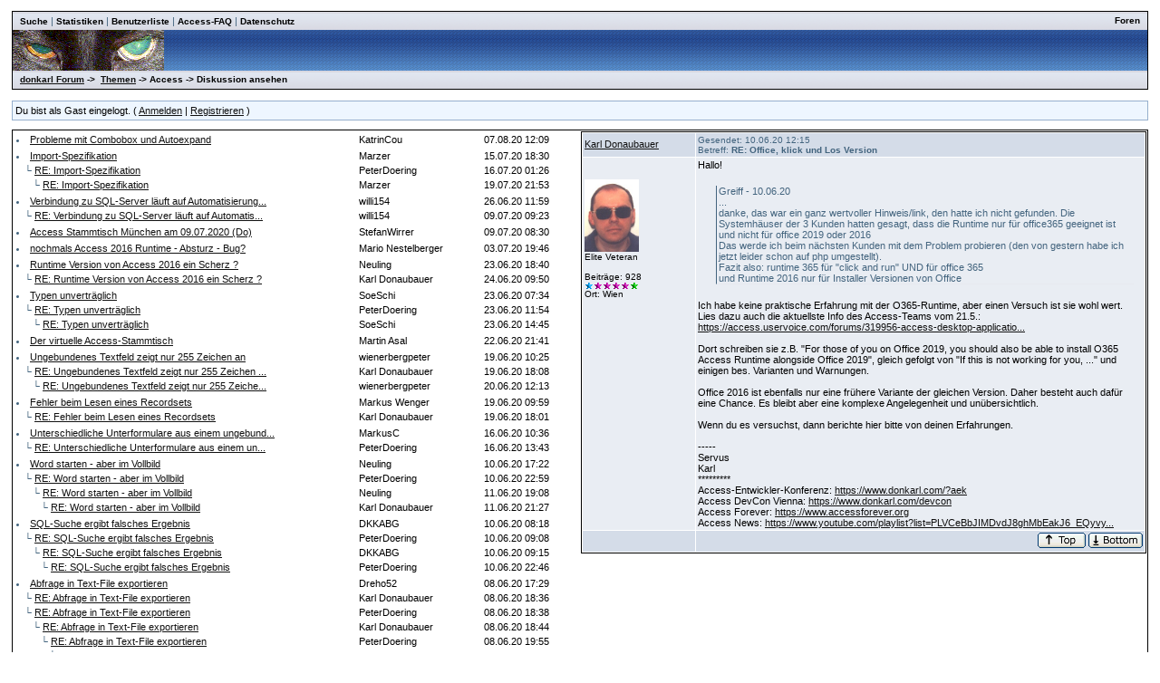

--- FILE ---
content_type: text/html
request_url: http://www.donkarl.com/forum/forums/thread-view.asp?tid=1764&mid=5479
body_size: 5776
content:
<!DOCTYPE html PUBLIC "-//W3C//DTD HTML 4.01 Transitional//EN">
<html><head>
<meta http-equiv="content-type" content="text-html; charset=utf-8">
<title>Diskussion - Office, klick und Los Version</title>
<script type='text/javascript'>function updateCookie() {
  sThreadViewMode = document.container.DisplayType.options[document.container.DisplayType.selectedIndex].value;
  document.cookie = "ThreadViewMode=" + sThreadViewMode + "; path=/;";
  NewURL = document.location.pathname + "?tid=1764&DisplayType=" + sThreadViewMode + "&setCookie=1";
  window.location = NewURL;
}</script>

<link rel='stylesheet' href='/forum/templates/donkarl1/template.css' type='text/css'>

<style type='text/css'>.messagecellheader{background-image:url('/forum/templates/donkarl1/images/common/messagecellheader-background.gif');background-repeat:repeat-x; background-position:top; height:24px;}
.messagecellfooter{background-image:url('/forum/templates/donkarl1/images/common/messagecellfooter-background.gif'); background-position: bottom; background-repeat:repeat-all; height:5px;}
.messagecellheader2{background-image:url('/forum/templates/donkarl1/images/common/messagecellheader2-background.gif'); background-position: top; background-repeat:repeat-x; height:20px;}
.messagecellheader3{background-image:url('/forum/templates/donkarl1/images/common/messagecellheader3-background.gif'); background-position: top; background-repeat:repeat-x; height:20px;}
.bbstextbox{background-position: left top; background-image:url('/forum/templates/donkarl1/images/common/cell-background.gif'); background-repeat:no-repeat; background-attachment:fixed;}
.bbseditbox{background-position: left top; background-image:url('/forum/templates/donkarl1/images/common/cell-background.gif'); background-repeat:no-repeat; background-attachment:fixed;}
.navbar{ border:1px groove #000000; background-color: #333399;FONT-SIZE: 13px;FONT-WEIGHT: bold; color:#FFFFFF; padding-left:4px; padding-right:4px; padding-top:1px; padding-bottom:1px;background-image:url('/forum/templates/donkarl1/images/common/navbar-background.gif'); background-repeat:repeat-x;}
.logoright{background-image:url('/forum/templates/donkarl1/images/common/logo-right.gif');background-repeat:repeat-x; background-position:top; height:40px;}
</style>
<script type='text/javascript'>
<!--
function formSubmit(submitted)
{
 if(submitted=="1")
 {
  msgform.Submit.disabled=true;
 }
}
//-->
</script></head><body>
<br/><table class='bbstable' align='center' border='0' cellspacing='0' cellpadding='0' width='98%'>
<tr><td class='messagecellheader3'><table width='100%' border='0' cellspacing='0' cellpadding='0'><tr><td><a class='headerbarlink' href='/forum/search/query.asp?collapsethreads=1'>Suche</a>
 | <a class='headerbarlink' href='/forum/statistics/post-stats.asp'>Statistiken</a>
 | <a class='headerbarlink' href='/forum/statistics/user-listing.asp'>Benutzerliste</a>
 | <a class='headerbarlink' target='_blank' href='http://www.donkarl.com'>Access-FAQ</a>
 | <a class='headerbarlink' target='_blank' href='http://www.donkarl.com/dataprot_de.htm'>Datenschutz</a>
</td><td align='right'><a class='headerbarlink' href='/forum/category-view.asp'>Foren</a>
</td></tr></table></td></tr><tr><td class='logoright'><a class='homelink' href='http://www.donkarl.com'><img align='middle' src='/forum/templates/donkarl1/images/common/logo.gif' alt='donkarl Forum' border='0'></a></td></tr>
<tr><td><table width='100%' cellspacing='0' cellpadding='0'><tr><td class='messagecellheader3'><a href='/forum/category-view.asp'>donkarl Forum</a> -> &nbsp;<a href='/forum/category-view.asp?showall=true'>Themen</a> -> Access -> Diskussion ansehen</td><td class='messagecellheader3' align='right'></td></tr></table></td></tr>
</table><br/><table class='headercontrolboxborder' align='center' border='0' cellspacing='0' cellpadding='0' width='98%'>
<tr><td class='headercontrolbox'>Du bist als Gast eingelogt. ( <a href='/forum/logon.asp'>Anmelden</a> |  <a href='/forum/register.asp'>Registrieren</a> )</td></tr></table>
<table align='center' width='98%'><tr><td></td><td class='smalltext' align='right' valign='bottom'></td></tr><tr><td nowrap align='left' valign='bottom'></td></tr></table><table class='bbstable' cellspacing='0' align='center' width='98%'><tr><td width='50%' valign='top'><div style='height:580px;overflow:auto;'><table width='100%'><tr><td width='61%'><li><a class='threadlink' href='thread-view.asp?tid=1778&mid=5510#M5510'>Probleme mit Combobox und Autoexpand</a> </td><td width='22%'><font color='#000000'>KatrinCou</font></td><td width='17%'><font color='#000000'>07.08.20  12:09</font>
</td></tr></table><table width='100%'><tr><td width='61%'><li><a class='threadlink' href='thread-view.asp?tid=1775&mid=5505#M5505'>Import-Spezifikation</a> </td><td width='22%'><font color='#000000'>Marzer</font></td><td width='17%'><font color='#000000'>15.07.20  18:30</font>
</td></tr><tr><td width='61%'>&nbsp;&nbsp;&nbsp;&#9492; <a class='threadlink' href='thread-view.asp?tid=1775&mid=5506#M5506'>RE: Import-Spezifikation</a> </td><td width='22%'><font color='#000000'>PeterDoering</font></td><td width='17%'><font color='#000000'>16.07.20  01:26</font>
</td></tr><tr><td width='61%'>&nbsp;&nbsp;&nbsp;&nbsp;&nbsp;&nbsp;&#9492; <a class='threadlink' href='thread-view.asp?tid=1775&mid=5507#M5507'>RE: Import-Spezifikation</a> </td><td width='22%'><font color='#000000'>Marzer</font></td><td width='17%'><font color='#000000'>19.07.20  21:53</font>
</td></tr></table><table width='100%'><tr><td width='61%'><li><a class='threadlink' href='thread-view.asp?tid=1772&mid=5501#M5501'>Verbindung zu SQL-Server läuft auf Automatisierung...</a> </td><td width='22%'><font color='#000000'>willi154</font></td><td width='17%'><font color='#000000'>26.06.20  11:59</font>
</td></tr><tr><td width='61%'>&nbsp;&nbsp;&nbsp;&#9492; <a class='threadlink' href='thread-view.asp?tid=1772&mid=5504#M5504'>RE: Verbindung zu SQL-Server läuft auf Automatis...</a> </td><td width='22%'><font color='#000000'>willi154</font></td><td width='17%'><font color='#000000'>09.07.20  09:23</font>
</td></tr></table><table width='100%'><tr><td width='61%'><li><a class='threadlink' href='thread-view.asp?tid=1774&mid=5503#M5503'>Access Stammtisch München am 09.07.2020 (Do)</a> </td><td width='22%'><font color='#000000'>StefanWirrer</font></td><td width='17%'><font color='#000000'>09.07.20  08:30</font>
</td></tr></table><table width='100%'><tr><td width='61%'><li><a class='threadlink' href='thread-view.asp?tid=1773&mid=5502#M5502'>nochmals Access 2016 Runtime - Absturz - Bug?</a> </td><td width='22%'><font color='#000000'>Mario Nestelberger</font></td><td width='17%'><font color='#000000'>03.07.20  19:46</font>
</td></tr></table><table width='100%'><tr><td width='61%'><li><a class='threadlink' href='thread-view.asp?tid=1771&mid=5499#M5499'>Runtime Version von Access 2016 ein Scherz ?</a> </td><td width='22%'><font color='#000000'>Neuling</font></td><td width='17%'><font color='#000000'>23.06.20  18:40</font>
</td></tr><tr><td width='61%'>&nbsp;&nbsp;&nbsp;&#9492; <a class='threadlink' href='thread-view.asp?tid=1771&mid=5500#M5500'>RE: Runtime Version von Access 2016 ein Scherz ?</a> </td><td width='22%'><font color='#000000'>Karl Donaubauer</font></td><td width='17%'><font color='#000000'>24.06.20  09:50</font>
</td></tr></table><table width='100%'><tr><td width='61%'><li><a class='threadlink' href='thread-view.asp?tid=1770&mid=5496#M5496'>Typen unverträglich</a> </td><td width='22%'><font color='#000000'>SoeSchi</font></td><td width='17%'><font color='#000000'>23.06.20  07:34</font>
</td></tr><tr><td width='61%'>&nbsp;&nbsp;&nbsp;&#9492; <a class='threadlink' href='thread-view.asp?tid=1770&mid=5497#M5497'>RE: Typen unverträglich</a> </td><td width='22%'><font color='#000000'>PeterDoering</font></td><td width='17%'><font color='#000000'>23.06.20  11:54</font>
</td></tr><tr><td width='61%'>&nbsp;&nbsp;&nbsp;&nbsp;&nbsp;&nbsp;&#9492; <a class='threadlink' href='thread-view.asp?tid=1770&mid=5498#M5498'>RE: Typen unverträglich</a> </td><td width='22%'><font color='#000000'>SoeSchi</font></td><td width='17%'><font color='#000000'>23.06.20  14:45</font>
</td></tr></table><table width='100%'><tr><td width='61%'><li><a class='threadlink' href='thread-view.asp?tid=1769&mid=5495#M5495'>Der virtuelle Access-Stammtisch</a> </td><td width='22%'><font color='#000000'>Martin Asal</font></td><td width='17%'><font color='#000000'>22.06.20  21:41</font>
</td></tr></table><table width='100%'><tr><td width='61%'><li><a class='threadlink' href='thread-view.asp?tid=1768&mid=5490#M5490'>Ungebundenes Textfeld zeigt nur 255 Zeichen an</a> </td><td width='22%'><font color='#000000'>wienerbergpeter</font></td><td width='17%'><font color='#000000'>19.06.20  10:25</font>
</td></tr><tr><td width='61%'>&nbsp;&nbsp;&nbsp;&#9492; <a class='threadlink' href='thread-view.asp?tid=1768&mid=5493#M5493'>RE: Ungebundenes Textfeld zeigt nur 255 Zeichen ...</a> </td><td width='22%'><font color='#000000'>Karl Donaubauer</font></td><td width='17%'><font color='#000000'>19.06.20  18:08</font>
</td></tr><tr><td width='61%'>&nbsp;&nbsp;&nbsp;&nbsp;&nbsp;&nbsp;&#9492; <a class='threadlink' href='thread-view.asp?tid=1768&mid=5494#M5494'>RE: Ungebundenes Textfeld zeigt nur 255 Zeiche...</a> </td><td width='22%'><font color='#000000'>wienerbergpeter</font></td><td width='17%'><font color='#000000'>20.06.20  12:13</font>
</td></tr></table><table width='100%'><tr><td width='61%'><li><a class='threadlink' href='thread-view.asp?tid=1767&mid=5489#M5489'>Fehler beim Lesen eines Recordsets</a> </td><td width='22%'><font color='#000000'>Markus Wenger</font></td><td width='17%'><font color='#000000'>19.06.20  09:59</font>
</td></tr><tr><td width='61%'>&nbsp;&nbsp;&nbsp;&#9492; <a class='threadlink' href='thread-view.asp?tid=1767&mid=5492#M5492'>RE: Fehler beim Lesen eines Recordsets</a> </td><td width='22%'><font color='#000000'>Karl Donaubauer</font></td><td width='17%'><font color='#000000'>19.06.20  18:01</font>
</td></tr></table><table width='100%'><tr><td width='61%'><li><a class='threadlink' href='thread-view.asp?tid=1766&mid=5487#M5487'>Unterschiedliche Unterformulare aus einem ungebund...</a> </td><td width='22%'><font color='#000000'>MarkusC</font></td><td width='17%'><font color='#000000'>16.06.20  10:36</font>
</td></tr><tr><td width='61%'>&nbsp;&nbsp;&nbsp;&#9492; <a class='threadlink' href='thread-view.asp?tid=1766&mid=5488#M5488'>RE: Unterschiedliche Unterformulare aus einem un...</a> </td><td width='22%'><font color='#000000'>PeterDoering</font></td><td width='17%'><font color='#000000'>16.06.20  13:43</font>
</td></tr></table><table width='100%'><tr><td width='61%'><li><a class='threadlink' href='thread-view.asp?tid=1765&mid=5480#M5480'>Word starten  - aber im Vollbild</a> </td><td width='22%'><font color='#000000'>Neuling</font></td><td width='17%'><font color='#000000'>10.06.20  17:22</font>
</td></tr><tr><td width='61%'>&nbsp;&nbsp;&nbsp;&#9492; <a class='threadlink' href='thread-view.asp?tid=1765&mid=5483#M5483'>RE: Word starten  - aber im Vollbild</a> </td><td width='22%'><font color='#000000'>PeterDoering</font></td><td width='17%'><font color='#000000'>10.06.20  22:59</font>
</td></tr><tr><td width='61%'>&nbsp;&nbsp;&nbsp;&nbsp;&nbsp;&nbsp;&#9492; <a class='threadlink' href='thread-view.asp?tid=1765&mid=5484#M5484'>RE: Word starten  - aber im Vollbild</a> </td><td width='22%'><font color='#000000'>Neuling</font></td><td width='17%'><font color='#000000'>11.06.20  19:08</font>
</td></tr><tr><td width='61%'>&nbsp;&nbsp;&nbsp;&nbsp;&nbsp;&nbsp;&nbsp;&nbsp;&nbsp;&#9492; <a class='threadlink' href='thread-view.asp?tid=1765&mid=5485#M5485'>RE: Word starten  - aber im Vollbild</a> </td><td width='22%'><font color='#000000'>Karl Donaubauer</font></td><td width='17%'><font color='#000000'>11.06.20  21:27</font>
</td></tr></table><table width='100%'><tr><td width='61%'><li><a class='threadlink' href='thread-view.asp?tid=1763&mid=5473#M5473'>SQL-Suche ergibt falsches Ergebnis</a> </td><td width='22%'><font color='#000000'>DKKABG</font></td><td width='17%'><font color='#000000'>10.06.20  08:18</font>
</td></tr><tr><td width='61%'>&nbsp;&nbsp;&nbsp;&#9492; <a class='threadlink' href='thread-view.asp?tid=1763&mid=5474#M5474'>RE: SQL-Suche ergibt falsches Ergebnis</a> </td><td width='22%'><font color='#000000'>PeterDoering</font></td><td width='17%'><font color='#000000'>10.06.20  09:08</font>
</td></tr><tr><td width='61%'>&nbsp;&nbsp;&nbsp;&nbsp;&nbsp;&nbsp;&#9492; <a class='threadlink' href='thread-view.asp?tid=1763&mid=5475#M5475'>RE: SQL-Suche ergibt falsches Ergebnis</a> </td><td width='22%'><font color='#000000'>DKKABG</font></td><td width='17%'><font color='#000000'>10.06.20  09:15</font>
</td></tr><tr><td width='61%'>&nbsp;&nbsp;&nbsp;&nbsp;&nbsp;&nbsp;&nbsp;&nbsp;&nbsp;&#9492; <a class='threadlink' href='thread-view.asp?tid=1763&mid=5482#M5482'>RE: SQL-Suche ergibt falsches Ergebnis</a> </td><td width='22%'><font color='#000000'>PeterDoering</font></td><td width='17%'><font color='#000000'>10.06.20  22:46</font>
</td></tr></table><table width='100%'><tr><td width='61%'><li><a class='threadlink' href='thread-view.asp?tid=1760&mid=5460#M5460'>Abfrage in Text-File exportieren</a> </td><td width='22%'><font color='#000000'>Dreho52</font></td><td width='17%'><font color='#000000'>08.06.20  17:29</font>
</td></tr><tr><td width='61%'>&nbsp;&nbsp;&nbsp;&#9492; <a class='threadlink' href='thread-view.asp?tid=1760&mid=5461#M5461'>RE: Abfrage in Text-File exportieren</a> </td><td width='22%'><font color='#000000'>Karl Donaubauer</font></td><td width='17%'><font color='#000000'>08.06.20  18:36</font>
</td></tr><tr><td width='61%'>&nbsp;&nbsp;&nbsp;&#9492; <a class='threadlink' href='thread-view.asp?tid=1760&mid=5462#M5462'>RE: Abfrage in Text-File exportieren</a> </td><td width='22%'><font color='#000000'>PeterDoering</font></td><td width='17%'><font color='#000000'>08.06.20  18:38</font>
</td></tr><tr><td width='61%'>&nbsp;&nbsp;&nbsp;&nbsp;&nbsp;&nbsp;&#9492; <a class='threadlink' href='thread-view.asp?tid=1760&mid=5463#M5463'>RE: Abfrage in Text-File exportieren</a> </td><td width='22%'><font color='#000000'>Karl Donaubauer</font></td><td width='17%'><font color='#000000'>08.06.20  18:44</font>
</td></tr><tr><td width='61%'>&nbsp;&nbsp;&nbsp;&nbsp;&nbsp;&nbsp;&nbsp;&nbsp;&nbsp;&#9492; <a class='threadlink' href='thread-view.asp?tid=1760&mid=5464#M5464'>RE: Abfrage in Text-File exportieren</a> </td><td width='22%'><font color='#000000'>PeterDoering</font></td><td width='17%'><font color='#000000'>08.06.20  19:55</font>
</td></tr><tr><td width='61%'>&nbsp;&nbsp;&nbsp;&nbsp;&nbsp;&nbsp;&nbsp;&nbsp;&nbsp;&nbsp;&nbsp;&nbsp;&#9492; <a class='threadlink' href='thread-view.asp?tid=1760&mid=5465#M5465'>RE: Abfrage in Text-File exportieren</a> </td><td width='22%'><font color='#000000'>Dreho52</font></td><td width='17%'><font color='#000000'>08.06.20  23:20</font>
</td></tr><tr><td width='61%'>&nbsp;&nbsp;&nbsp;&nbsp;&nbsp;&nbsp;&nbsp;&nbsp;&nbsp;&nbsp;&nbsp;&nbsp;&nbsp;&nbsp;&nbsp;&#9492; <a class='threadlink' href='thread-view.asp?tid=1760&mid=5466#M5466'>RE: Abfrage in Text-File exportieren</a> </td><td width='22%'><font color='#000000'>Karl Donaubauer</font></td><td width='17%'><font color='#000000'>08.06.20  23:40</font>
</td></tr><tr><td width='61%'>&nbsp;&nbsp;&nbsp;&#9492; <a class='threadlink' href='thread-view.asp?tid=1760&mid=5468#M5468'>RE: Abfrage in Text-File exportieren  aber ....</a> </td><td width='22%'><font color='#000000'>Dreho52</font></td><td width='17%'><font color='#000000'>09.06.20  09:46</font>
</td></tr><tr><td width='61%'>&nbsp;&nbsp;&nbsp;&nbsp;&nbsp;&nbsp;&#9492; <a class='threadlink' href='thread-view.asp?tid=1760&mid=5481#M5481'>RE: Abfrage in Text-File exportieren  aber ....</a> </td><td width='22%'><font color='#000000'>Karl Donaubauer</font></td><td width='17%'><font color='#000000'>10.06.20  21:04</font>
</td></tr></table><table width='100%'><tr><td width='61%'><li><a class='threadlink' href='thread-view.asp?tid=1764&mid=5476#M5476'>Office, klick und Los Version</a> </td><td width='22%'><font color='#000000'>Greiff</font></td><td width='17%'><font color='#000000'>10.06.20  09:40</font>
</td></tr><tr><td width='61%'>&nbsp;&nbsp;&nbsp;&#9492; <a class='threadlink' href='thread-view.asp?tid=1764&mid=5477#M5477'>RE: Office, klick und Los Version</a> </td><td width='22%'><font color='#000000'>Karl Donaubauer</font></td><td width='17%'><font color='#000000'>10.06.20  09:51</font>
</td></tr><tr><td width='61%'>&nbsp;&nbsp;&nbsp;&nbsp;&nbsp;&nbsp;&#9492; <a class='threadlink' href='thread-view.asp?tid=1764&mid=5478#M5478'>RE: Office, klick und Los Version</a> </td><td width='22%'><font color='#000000'>Greiff</font></td><td width='17%'><font color='#000000'>10.06.20  11:23</font>
</td></tr><tr><td width='61%'>&nbsp;&nbsp;&nbsp;&nbsp;&nbsp;&nbsp;&nbsp;&nbsp;&nbsp;&#9492; <a class='threadlink' href='thread-view.asp?tid=1764&mid=5479#M5479'><b>RE: Office, klick und Los Version</b></a> </td><td width='22%'><b><font color='#000000'>Karl Donaubauer</font></b></td><td width='17%'><b><font color='#000000'>10.06.20  12:15</font></b>
</td></tr></table></td><td width='50%' valign='top'><div style='height:580px;overflow:auto;'><table width='100%' class='bbstable' cellspacing='1'><tr><td class='messageheader'><a href='/forum/view-profile.asp?action=view&amp;uid=27'>Karl Donaubauer</a><br/><img src='/forum/images/spacer.gif' height='1' width='120' alt=''></td><td class='messageheader' nowrap width='100%'><table cellpadding='0' cellspacing='0' width='100%'><tr><td><a name='M5479'></a> <span class='smalltext'>Gesendet: 10.06.20  12:15<br/>Betreff: <b>RE: Office, klick und Los Version</b></span></td><td align='right' class='smalltext' nowrap></td></tr></table></td></tr><tr><td valign='top' height='150' class='messagemiddle'><span class='smalltext'><br/><br/><img  width='60'  alt='' border='0' src='/forum/profile/get-photo.asp?memberid=27&type=profile&rnd=376'><br/>Elite Veteran<br/><br/>Beiträge: 928<br/><img alt="500" src="http://www.donkarl.com/forum/images/decorations/multiple/500.gif"><img alt="100" src="http://www.donkarl.com/forum/images/decorations/multiple/100.gif"><img alt="100" src="http://www.donkarl.com/forum/images/decorations/multiple/100.gif"><img alt="100" src="http://www.donkarl.com/forum/images/decorations/multiple/100.gif"><img alt="100" src="http://www.donkarl.com/forum/images/decorations/multiple/100.gif"><img alt="25" src="http://www.donkarl.com/forum/images/decorations/multiple/25.gif"><br/>Ort: Wien</span></td><td valign='top' class='messagemiddle'>Hallo! <br/>
 <br/>
<div class="quotation">Greiff - 10.06.20   <br/>
... <br/>
danke, das war ein ganz wertvoller Hinweis/link, den hatte ich nicht gefunden. Die Systemhäuser der 3 Kunden hatten gesagt, dass die Runtime nur für office365 geeignet ist und nicht für office 2019 oder 2016 <br/>
Das werde ich beim nächsten Kunden mit dem Problem probieren <b></b>(den von gestern habe ich jetzt leider schon auf php umgestellt<b></b>). <br/>
Fazit also: runtime 365 für "click and run" UND für office 365 <br/>
und Runtime 2016 nur für Installer Versionen von Office <br/>
</div> <br/>
Ich habe keine praktische Erfahrung mit der O365-Runtime, aber einen Versuch ist sie wohl wert. Lies dazu auch die aktuellste Info des Access-Teams vom 21.5.: <a href="https://access.uservoice.com/forums/319956-access-desktop-application/suggestions/36055381-release-an-office-2019-access-runtime" target="_blank" title="https://access.uservoice.com/forums/319956-access-desktop-application/suggestions/36055381-release-an-office-2019-access-runtime">https://access.uservoice.com/forums/319956-access-desktop-applicatio...</a> <br/>
 <br/>
Dort schreiben sie z.B. "For those of you on Office 2019, you should also be able to install O365 Access Runtime alongside Office 2019", gleich gefolgt von "If this is not working for you, ..." und einigen bes. Varianten und Warnungen. <br/>
 <br/>
Office 2016 ist ebenfalls nur eine frühere Variante der gleichen Version. Daher besteht auch dafür eine Chance. Es bleibt aber eine komplexe Angelegenheit und unübersichtlich. <br/>
 <br/>
Wenn du es versuchst, dann berichte hier bitte von deinen Erfahrungen.  <br/>
<br/>-----<br/>Servus <br/>
Karl <br/>
********* <br/>
Access-Entwickler-Konferenz: <a href="https://www.donkarl.com/?aek" target="_blank" title="https://www.donkarl.com/?aek">https://www.donkarl.com/?aek</a> <br/>
Access DevCon Vienna: <a href="https://www.donkarl.com/devcon" target="_blank" title="https://www.donkarl.com/devcon">https://www.donkarl.com/devcon</a> <br/>
Access Forever: <a href="https://www.accessforever.org" target="_blank" title="https://www.accessforever.org">https://www.accessforever.org</a> <br/>
Access News: <a href="https://www.youtube.com/playlist?list=PLVCeBbJIMDvdJ8ghMbEakJ6_EQyvyonMl" target="_blank" title="https://www.youtube.com/playlist?list=PLVCeBbJIMDvdJ8ghMbEakJ6_EQyvyonMl">https://www.youtube.com/playlist?list=PLVCeBbJIMDvdJ8ghMbEakJ6_EQyvy...</a></td></tr><tr><td class='messagefooter' style='height:20px'> </td><td nowrap class='messagefooter'><table cellpadding='0' cellspacing='0' width='100%'><tr><td nowrap></td><td align='right'> <a href='#top'><img src='/forum/templates/donkarl1/images/common/localized/message-top.gif' alt='Top of the page' border='0'></a> <a href='#bottom'><img src='/forum/templates/donkarl1/images/common/localized/message-bottom.gif' alt='Bottom of the page' border='0'></a> </td></tr></table></td></tr></table><br/><br/></td></tr></table></td></tr></table><table align='center' width='98%'><tr><td width='50%' nowrap valign='top' align='left'>Seite:  <a href='thread-view.asp?fid=2&amp;bookmark=1&amp;displaytype=threaded'><</a>  <a href='thread-view.asp?fid=2&amp;bookmark=241&amp;displaytype=threaded'>17</a>  <a href='thread-view.asp?fid=2&amp;bookmark=256&amp;displaytype=threaded'>18</a>  <a href='thread-view.asp?fid=2&amp;bookmark=271&amp;displaytype=threaded'>19</a>  <a href='thread-view.asp?fid=2&amp;bookmark=286&amp;displaytype=threaded'>20</a>  <a href='thread-view.asp?fid=2&amp;bookmark=301&amp;displaytype=threaded'>21</a>  <a href='thread-view.asp?fid=2&amp;bookmark=316&amp;displaytype=threaded'>22</a>  ...  23  <a href='thread-view.asp?fid=2&amp;bookmark=346&amp;displaytype=threaded'>24</a>  <a href='thread-view.asp?fid=2&amp;bookmark=361&amp;displaytype=threaded'>25</a>  <a href='thread-view.asp?fid=2&amp;bookmark=376&amp;displaytype=threaded'>26</a>  <a href='thread-view.asp?fid=2&amp;bookmark=391&amp;displaytype=threaded'>27</a>  <a href='thread-view.asp?fid=2&amp;bookmark=406&amp;displaytype=threaded'>28</a>  <a href='thread-view.asp?fid=2&amp;bookmark=421&amp;displaytype=threaded'>29</a>  ...  <a href='thread-view.asp?fid=2&amp;bookmark=1456&amp;displaytype=threaded'>></a> <br/></td><td nowrap valign='top' align='left'></td></tr></table><table width='98%' align='center'><tr><td align='left' valign='top'><a href='/forum/search/query.asp?fid=2'>Suche in diesem Forum</a><br/><a href='printer-friendly.asp?tid=1764&amp;mid=5479'>Druckfreundliche Version</a><br/></td><td align='right'></td></tr></table><a name='bottom'></a><table width='98%' align='center' cellspacing='0' cellpadding='0'><tr><td class='smalltext'>(<a href='/forum/delete-cookies.asp'>Alle Cookies von dieser Seite löschen.</a>)</td><td align='right' class='smalltext'></td></tr><tr><td colspan='2' class='error'></td></tr></table></body></html>